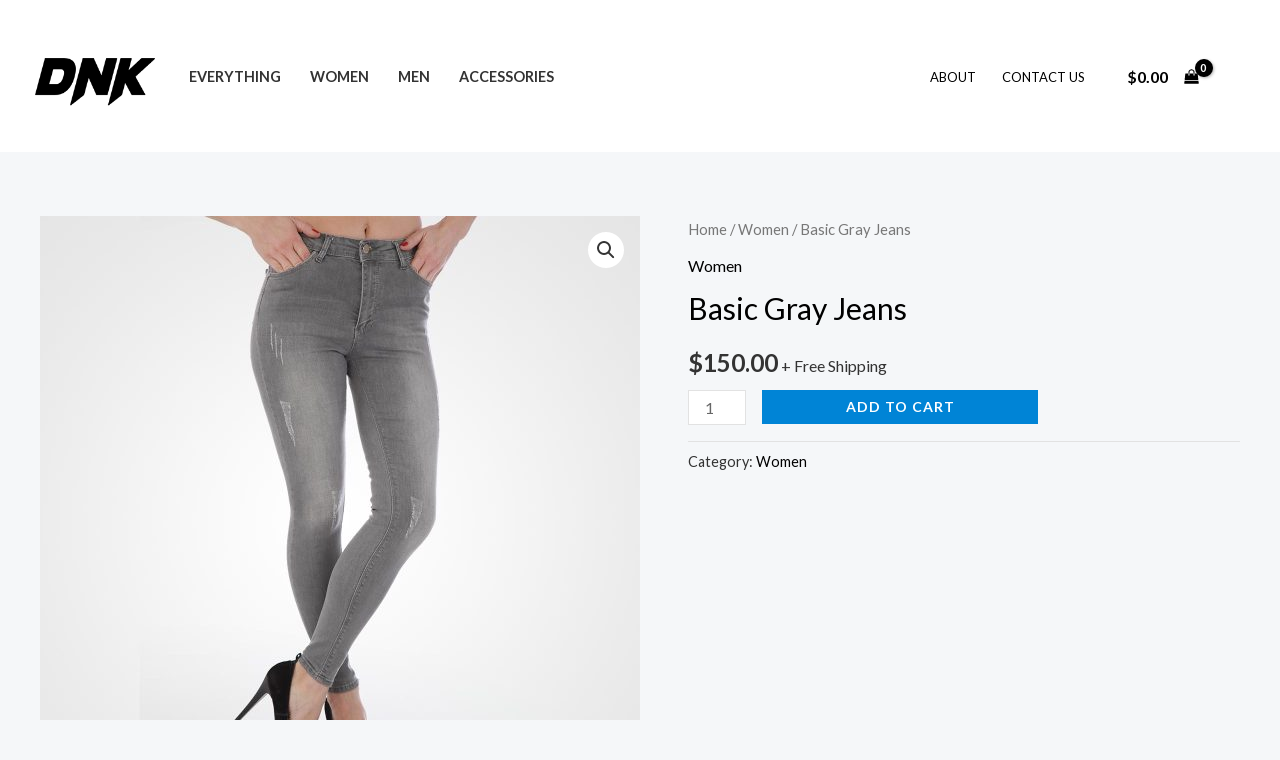

--- FILE ---
content_type: text/css
request_url: https://ljmapk.com/wp-content/uploads/elementor/css/post-247.css?ver=1684247675
body_size: 7814
content:
.elementor-247 .elementor-element.elementor-element-e2e8d27{padding:50px 0px 75px 0px;}.elementor-247 .elementor-element.elementor-element-bfb4fe9{padding:0px 0px 20px 0px;}.elementor-247 .elementor-element.elementor-element-04a33c1 > .elementor-widget-container{padding:0px 0px 0px 0px;}.elementor-247 .elementor-element.elementor-element-3df5391{columns:1;column-gap:50px;}.elementor-247 .elementor-element.elementor-element-75328c9{columns:1;column-gap:50px;}.elementor-247 .elementor-element.elementor-element-0c2a9cb{text-align:center;}.elementor-247 .elementor-element.elementor-element-83c772a{text-align:center;}.elementor-247 .elementor-element.elementor-element-98ca058 > .elementor-container > .elementor-column > .elementor-widget-wrap{align-content:center;align-items:center;}.elementor-247 .elementor-element.elementor-element-43e086b:not(.elementor-motion-effects-element-type-background) > .elementor-widget-wrap, .elementor-247 .elementor-element.elementor-element-43e086b > .elementor-widget-wrap > .elementor-motion-effects-container > .elementor-motion-effects-layer{background-image:url("https://ljmapk.com/wp-content/uploads/2017/12/product-about-02.jpg");background-position:center center;background-repeat:no-repeat;background-size:cover;}.elementor-247 .elementor-element.elementor-element-43e086b > .elementor-element-populated{transition:background 0.3s, border 0.3s, border-radius 0.3s, box-shadow 0.3s;padding:0px 1px 0px 0px;}.elementor-247 .elementor-element.elementor-element-43e086b > .elementor-element-populated > .elementor-background-overlay{transition:background 0.3s, border-radius 0.3s, opacity 0.3s;}.elementor-247 .elementor-element.elementor-element-851b84b{--spacer-size:500px;}.elementor-247 .elementor-element.elementor-element-17c4d3a > .elementor-widget-wrap > .elementor-widget:not(.elementor-widget__width-auto):not(.elementor-widget__width-initial):not(:last-child):not(.elementor-absolute){margin-bottom:0px;}.elementor-247 .elementor-element.elementor-element-17c4d3a:not(.elementor-motion-effects-element-type-background) > .elementor-widget-wrap, .elementor-247 .elementor-element.elementor-element-17c4d3a > .elementor-widget-wrap > .elementor-motion-effects-container > .elementor-motion-effects-layer{background-color:var( --e-global-color-astglobalcolor5 );}.elementor-247 .elementor-element.elementor-element-17c4d3a > .elementor-element-populated{transition:background 0.3s, border 0.3s, border-radius 0.3s, box-shadow 0.3s;padding:100px 100px 70px 100px;}.elementor-247 .elementor-element.elementor-element-17c4d3a > .elementor-element-populated > .elementor-background-overlay{transition:background 0.3s, border-radius 0.3s, opacity 0.3s;}.elementor-247 .elementor-element.elementor-element-60de81e > .elementor-widget-container{padding:0px 0px 0px 0px;}.elementor-247 .elementor-element.elementor-element-5eafe05{columns:1;column-gap:50px;}.elementor-247 .elementor-element.elementor-element-70d0f29 > .elementor-widget-container{padding:0px 0px 0px 0px;}.elementor-247 .elementor-element.elementor-element-8029a55{columns:1;column-gap:50px;}.elementor-247 .elementor-element.elementor-element-9ff3d0d > .elementor-widget-container{padding:0px 0px 0px 0px;}.elementor-247 .elementor-element.elementor-element-c0008db{columns:1;column-gap:50px;}.elementor-247 .elementor-element.elementor-element-897d01a > .elementor-container > .elementor-column > .elementor-widget-wrap{align-content:center;align-items:center;}.elementor-bc-flex-widget .elementor-247 .elementor-element.elementor-element-a9982fc.elementor-column .elementor-widget-wrap{align-items:center;}.elementor-247 .elementor-element.elementor-element-a9982fc.elementor-column.elementor-element[data-element_type="column"] > .elementor-widget-wrap.elementor-element-populated{align-content:center;align-items:center;}.elementor-247 .elementor-element.elementor-element-a9982fc > .elementor-widget-wrap > .elementor-widget:not(.elementor-widget__width-auto):not(.elementor-widget__width-initial):not(:last-child):not(.elementor-absolute){margin-bottom:10px;}.elementor-247 .elementor-element.elementor-element-a9982fc:not(.elementor-motion-effects-element-type-background) > .elementor-widget-wrap, .elementor-247 .elementor-element.elementor-element-a9982fc > .elementor-widget-wrap > .elementor-motion-effects-container > .elementor-motion-effects-layer{background-color:var( --e-global-color-astglobalcolor5 );}.elementor-247 .elementor-element.elementor-element-a9982fc > .elementor-element-populated{transition:background 0.3s, border 0.3s, border-radius 0.3s, box-shadow 0.3s;padding:100px 100px 70px 100px;}.elementor-247 .elementor-element.elementor-element-a9982fc > .elementor-element-populated > .elementor-background-overlay{transition:background 0.3s, border-radius 0.3s, opacity 0.3s;}.elementor-247 .elementor-element.elementor-element-6647828 > .elementor-widget-container{padding:0px 0px 0px 0px;}.elementor-247 .elementor-element.elementor-element-1e6eefa{columns:1;column-gap:50px;}.elementor-247 .elementor-element.elementor-element-6e6e1a2:not(.elementor-motion-effects-element-type-background) > .elementor-widget-wrap, .elementor-247 .elementor-element.elementor-element-6e6e1a2 > .elementor-widget-wrap > .elementor-motion-effects-container > .elementor-motion-effects-layer{background-image:url("https://ljmapk.com/wp-content/uploads/2017/12/product-about-03.jpg");background-position:center center;background-repeat:no-repeat;background-size:cover;}.elementor-247 .elementor-element.elementor-element-6e6e1a2 > .elementor-element-populated{transition:background 0.3s, border 0.3s, border-radius 0.3s, box-shadow 0.3s;padding:0px 0px 0px 1px;}.elementor-247 .elementor-element.elementor-element-6e6e1a2 > .elementor-element-populated > .elementor-background-overlay{transition:background 0.3s, border-radius 0.3s, opacity 0.3s;}.elementor-247 .elementor-element.elementor-element-9ef3c5d{--spacer-size:500px;}@media(max-width:1024px){.elementor-247 .elementor-element.elementor-element-e2e8d27{padding:35px 25px 50px 25px;}.elementor-247 .elementor-element.elementor-element-851b84b{--spacer-size:400px;}.elementor-247 .elementor-element.elementor-element-17c4d3a > .elementor-element-populated{padding:40px 50px 20px 50px;}.elementor-247 .elementor-element.elementor-element-a9982fc > .elementor-element-populated{padding:50px 50px 20px 50px;}.elementor-247 .elementor-element.elementor-element-9ef3c5d{--spacer-size:400px;}}@media(max-width:767px){.elementor-247 .elementor-element.elementor-element-43e086b > .elementor-element-populated{padding:0px 0px 0px 0px;}.elementor-247 .elementor-element.elementor-element-851b84b{--spacer-size:300px;}.elementor-247 .elementor-element.elementor-element-17c4d3a > .elementor-element-populated{padding:35px 35px 10px 35px;}.elementor-247 .elementor-element.elementor-element-a9982fc > .elementor-element-populated{padding:35px 35px 10px 35px;}.elementor-247 .elementor-element.elementor-element-6e6e1a2 > .elementor-element-populated{padding:0px 0px 0px 0px;}.elementor-247 .elementor-element.elementor-element-9ef3c5d{--spacer-size:300px;}}@media(min-width:1025px){.elementor-247 .elementor-element.elementor-element-43e086b:not(.elementor-motion-effects-element-type-background) > .elementor-widget-wrap, .elementor-247 .elementor-element.elementor-element-43e086b > .elementor-widget-wrap > .elementor-motion-effects-container > .elementor-motion-effects-layer{background-attachment:scroll;}.elementor-247 .elementor-element.elementor-element-6e6e1a2:not(.elementor-motion-effects-element-type-background) > .elementor-widget-wrap, .elementor-247 .elementor-element.elementor-element-6e6e1a2 > .elementor-widget-wrap > .elementor-motion-effects-container > .elementor-motion-effects-layer{background-attachment:scroll;}}